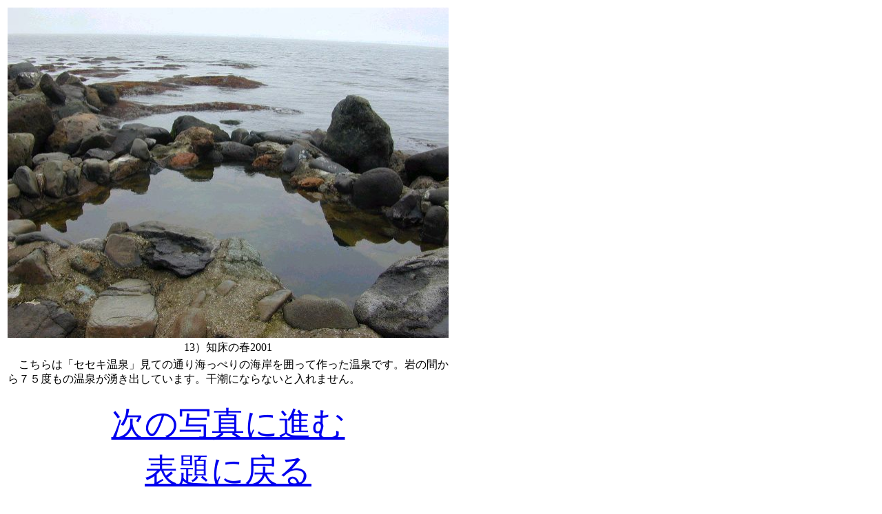

--- FILE ---
content_type: text/html
request_url: https://shingo.ne.jp/02kojinnteki/rausu01/index13.htm
body_size: 1313
content:
<!DOCTYPE HTML PUBLIC "-//W3C//DTD HTML 4.01 Transitional//EN">
<HTML>
<HEAD>
<meta name="GENERATOR" content="JustSystems Homepage Builder Version 19.0.12.0 for Windows">
<meta http-equiv="Content-Type" content="text/html; charset=Shift_JIS">
<meta http-equiv="Content-Style-Type" content="text/css">
<TITLE>13）知床の春2001</TITLE>
</HEAD>
<BODY>
<TABLE width="640">
  <TBODY>
    <TR>
      <TD align="center"><A href="index14.htm"><IMG src="0420.jpg" width="640" height="480" border="0" alt="次へ"></A></TD>
    </TR>
    <TR>
      <TD align="center">13）知床の春2001</TD>
    </TR>
    <TR>
      <TD align="left">　こちらは「セセキ温泉」見ての通り海っぺりの海岸を囲って作った温泉です。岩の間から７５度もの温泉が湧き出しています。干潮にならないと入れません。<BR>
      　</TD>
    </TR>
    <TR>
      <TD align="center"><FONT size="+4"><A href="index14.htm">次の写真に進む</A></FONT></TD>
    </TR>
    <TR>
      <TD align="center"><FONT size="+4"><A href="index.htm#a13">表題に戻る</A></FONT></TD>
    </TR>
  </TBODY>
</TABLE>
<DIV align="left">
<TABLE width="640" cellspacing="1" cellpadding="6">
  <TBODY>
      <TR>
      <TD align="center">下の写真をクリックしても表題に戻ります</TD>
    </TR>
    <TR>
      <TD align="center"><A href="index.htm"><IMG src="../../0_index/00b.jpg" width="600" height="450" border="0"></A></TD>
    </TR>
  </TBODY>
</TABLE>
</DIV>
</BODY>
</HTML>